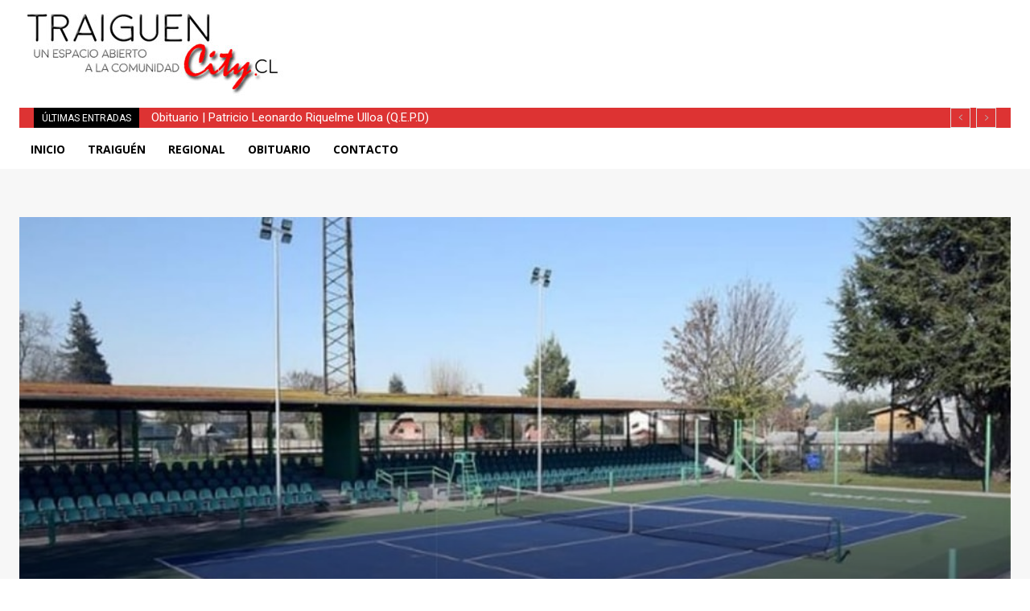

--- FILE ---
content_type: text/html; charset=utf-8
request_url: https://www.google.com/recaptcha/api2/aframe
body_size: 267
content:
<!DOCTYPE HTML><html><head><meta http-equiv="content-type" content="text/html; charset=UTF-8"></head><body><script nonce="s5qEk1mNsO6lJmujJJ-2vQ">/** Anti-fraud and anti-abuse applications only. See google.com/recaptcha */ try{var clients={'sodar':'https://pagead2.googlesyndication.com/pagead/sodar?'};window.addEventListener("message",function(a){try{if(a.source===window.parent){var b=JSON.parse(a.data);var c=clients[b['id']];if(c){var d=document.createElement('img');d.src=c+b['params']+'&rc='+(localStorage.getItem("rc::a")?sessionStorage.getItem("rc::b"):"");window.document.body.appendChild(d);sessionStorage.setItem("rc::e",parseInt(sessionStorage.getItem("rc::e")||0)+1);localStorage.setItem("rc::h",'1768726894228');}}}catch(b){}});window.parent.postMessage("_grecaptcha_ready", "*");}catch(b){}</script></body></html>

--- FILE ---
content_type: application/javascript; charset=utf-8
request_url: https://fundingchoicesmessages.google.com/f/AGSKWxUafw0rs38emltVm_OOmbh5R4OOaMmzX41EqSvkYuu5E67ykUP9-zrEEKOj75ZpsiVrDrIG52FzWW1NY3L49oA1U4eeRtcTTG8INrLzLWAvpDlLHaGlGuNB2PLP8fP8udIwK6lprw==?fccs=W251bGwsbnVsbCxudWxsLG51bGwsbnVsbCxudWxsLFsxNzY4NzI2ODkzLDgxODAwMDAwMF0sbnVsbCxudWxsLG51bGwsW251bGwsWzcsNiw5XSxudWxsLDIsbnVsbCwiZW4iLG51bGwsbnVsbCxudWxsLG51bGwsbnVsbCwzXSwiaHR0cHM6Ly90cmFpZ3VlbmNpdHkuY2wvbGFuemFuLXZlbnRhLWRlLWVudHJhZGFzLWRlLXRvcm5lby1hdHAtZG92ZS1tZW5jYXJlLWNoYWxsZW5nZXItMTAwLWRlLXRlbXVjby8iLG51bGwsW1s4LCJNOWxrelVhWkRzZyJdLFs5LCJlbi1VUyJdLFsxOSwiMiJdLFsxNywiWzBdIl0sWzI0LCIiXSxbMjksImZhbHNlIl1dXQ
body_size: 220
content:
if (typeof __googlefc.fcKernelManager.run === 'function') {"use strict";this.default_ContributorServingResponseClientJs=this.default_ContributorServingResponseClientJs||{};(function(_){var window=this;
try{
var np=function(a){this.A=_.t(a)};_.u(np,_.J);var op=function(a){this.A=_.t(a)};_.u(op,_.J);op.prototype.getWhitelistStatus=function(){return _.F(this,2)};var pp=function(a){this.A=_.t(a)};_.u(pp,_.J);var qp=_.Zc(pp),rp=function(a,b,c){this.B=a;this.j=_.A(b,np,1);this.l=_.A(b,_.Nk,3);this.F=_.A(b,op,4);a=this.B.location.hostname;this.D=_.Dg(this.j,2)&&_.O(this.j,2)!==""?_.O(this.j,2):a;a=new _.Og(_.Ok(this.l));this.C=new _.bh(_.q.document,this.D,a);this.console=null;this.o=new _.jp(this.B,c,a)};
rp.prototype.run=function(){if(_.O(this.j,3)){var a=this.C,b=_.O(this.j,3),c=_.dh(a),d=new _.Ug;b=_.fg(d,1,b);c=_.C(c,1,b);_.hh(a,c)}else _.eh(this.C,"FCNEC");_.lp(this.o,_.A(this.l,_.Ae,1),this.l.getDefaultConsentRevocationText(),this.l.getDefaultConsentRevocationCloseText(),this.l.getDefaultConsentRevocationAttestationText(),this.D);_.mp(this.o,_.F(this.F,1),this.F.getWhitelistStatus());var e;a=(e=this.B.googlefc)==null?void 0:e.__executeManualDeployment;a!==void 0&&typeof a==="function"&&_.Qo(this.o.G,
"manualDeploymentApi")};var sp=function(){};sp.prototype.run=function(a,b,c){var d;return _.v(function(e){d=qp(b);(new rp(a,d,c)).run();return e.return({})})};_.Rk(7,new sp);
}catch(e){_._DumpException(e)}
}).call(this,this.default_ContributorServingResponseClientJs);
// Google Inc.

//# sourceURL=/_/mss/boq-content-ads-contributor/_/js/k=boq-content-ads-contributor.ContributorServingResponseClientJs.en_US.M9lkzUaZDsg.es5.O/d=1/exm=ad_blocking_detection_executable,kernel_loader,loader_js_executable,web_iab_tcf_v2_signal_executable/ed=1/rs=AJlcJMzanTQvnnVdXXtZinnKRQ21NfsPog/m=cookie_refresh_executable
__googlefc.fcKernelManager.run('\x5b\x5b\x5b7,\x22\x5b\x5bnull,\\\x22traiguencity.cl\\\x22,\\\x22AKsRol-b9938iRO94BdRBY5M8wBGRMHqb6IIXu16WcV0y3aJvCUfCLP7_-uvbROV_1JEW-qk2z9VIFta8oByg2ZpCEx2iHAgGcdchvrK8eOAxrkHaXuRIGjCCi3Z-AKtPYojpa38LfM04wgcN9C6-vnKVZVrg9z2jg\\\\u003d\\\\u003d\\\x22\x5d,null,\x5b\x5bnull,null,null,\\\x22https:\/\/fundingchoicesmessages.google.com\/f\/AGSKWxWJa7_zKEmDzsWHbt-X2F8-DjoayqHZTrTeq9IKG08JRd7YeE_yb9XGVFI_78YTTdpMlXsBRNhWPj0YNBppdUmfOxPCAukCvBqB5IEfWKA0R1sSsIxOUCO31LWjOXSQ5onGBSoLxA\\\\u003d\\\\u003d\\\x22\x5d,null,null,\x5bnull,null,null,\\\x22https:\/\/fundingchoicesmessages.google.com\/el\/AGSKWxULJ_ATCNRjao8xk86A5TcgMg1yDEREfI2jxNNu0fVzNyog4V7dg_Gn77j6MV9M3UETQ0ezMGk1-C_j3_t5SD1IF03AehTSt78RQDn6hrunAbRGmTwDIs8GvBnP-3BNZdRy0FmCTw\\\\u003d\\\\u003d\\\x22\x5d,null,\x5bnull,\x5b7,6,9\x5d,null,2,null,\\\x22en\\\x22,null,null,null,null,null,3\x5d,null,\\\x22Privacy and cookie settings\\\x22,\\\x22Close\\\x22,null,null,null,\\\x22Managed by Google. Complies with IAB TCF. CMP ID: 300\\\x22\x5d,\x5b2,1\x5d\x5d\x22\x5d\x5d,\x5bnull,null,null,\x22https:\/\/fundingchoicesmessages.google.com\/f\/AGSKWxUa5uw7oWecJ-VrNW2Pd2VJdggtoaJ2mWiq0YaLdYNpztkOYhd66muN4GA6mJzjutmnMDVYIRqC_euTJLkXRdaFRp9mZ9rYcipeU-BQei-fZb3PoUb2ArTl8G1Qxw9-_q5-peZqqg\\u003d\\u003d\x22\x5d\x5d');}

--- FILE ---
content_type: application/javascript; charset=utf-8
request_url: https://fundingchoicesmessages.google.com/f/AGSKWxUzl1qYAnGnNts0YwvFq-2GWJnyByYyYkGOpUOr-tYslYGrOKftgNSKGgQFQU4JkJKSQ4gXxI9_L_zzfKb30nEK2ja8eiIeQpn8-YQun3G9RHtXrvk9ZgP0RdL-gosjJj4U3UlS7iVW_tEBI2e02Ann568aBjilRAAJzUI4WkOjF-XuWLKXUmi9mCCy/_/468x60a__adverts3._590x105./ads-header-/advolatility.
body_size: -1291
content:
window['db1ce8ac-dba4-4cfa-b4d7-3ef567dd5d5a'] = true;